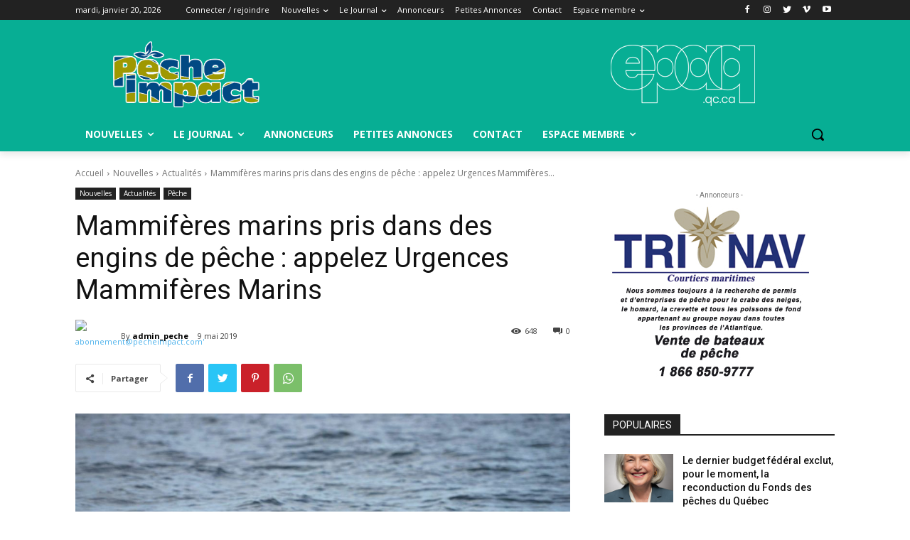

--- FILE ---
content_type: application/javascript
request_url: https://www.pecheimpact.com/wp-content/plugins/wp_logooos_plugin/js/logos.js
body_size: 30051
content:
(function($){
$(document).ready(function(){
	
	if ( self != top ) {
		$.logooos_findNotReadyInserted();
	}
	else {
		var logooos_containers = $('.logooos_container');
	
		if (logooos_containers.length )
		{
			logooos_containers.each(function(){
				$(this).removeClass('logooos_notready');
				$.logooos_run($(this));
			});
		}
	}

});


$.logooos_findNotReadyInserted = function() {
	
	var logooos_containers = $('.logooos_container.logooos_notready');
	
	if (logooos_containers.length )
	{
		logooos_containers.each(function(){
			$(this).removeClass('logooos_notready');
			$.logooos_run($(this));
		});
	}

			
	setTimeout(function() {
		$.logooos_findNotReadyInserted();
	},1000);
}


$.logooos_run = function( logooos_container ) {

		/*======================== Logos ========================*/
		
		var logooos = logooos_container.children('.logooos');
		var logooos_items = logooos.children('.logooos_item');
		var logooos_links = logooos_items.children('a');
		var logooos_images = logooos_items.children('img');
		var logooos_item_height_percentage= 0.66;
		
		if(logooos.hasClass('logooos_list') && logooos.hasClass('logooos_showdetails')) {
			var logooos_morelink = logooos_container.find('.logooos_morelink');
		}
		
		if(logooos.hasClass('logooos_showdetails')) {
			var logooos_detailsarea_closeBtn = logooos_container.find('.logooos_detailsarea_closeBtn');
		}
		
		
		var logooos_detailsarea_page_url = '';
		
		if(logooos.hasClass('logooos_showdetails')) {
			logooos_detailsarea_page_url = logooos.data('detailspageurl');
			logooos.removeAttr('data-detailspageurl');
		}
		
		
		if (logooos.length )
		{

			logooos_calculateItemsWidthAndHight(logooos);
			
			if (logooos.hasClass('logooos_slider'))
			{
				logooos_runSlider(logooos);	
			}

			
			$(window).resize(function() {

				logooos_calculateItemsWidthAndHight(logooos);
					
				if (logooos.hasClass('logooos_slider'))
				{
					setTimeout(function(){
						logooos_runSlider(logooos);	
					},500);
				}
					
			});
			
			
			// Hover Effects
			
			logooos_items.mouseenter(function(){
				
				if($(this).parent().data('hovereffect')=='effect1') {
					
					$(this).css('box-shadow', '0px 0px 10px 2px '+$(this).parent().data('hovereffectcolor'));
					
				}
				else if($(this).parent().data('hovereffect')=='effect2') {
					
					$(this).children('a').children('.logooos_effectspan').css('box-shadow', 'inset 0px 0px '+$(this).width()/10+'px 3px '+$(this).parent().data('hovereffectcolor'));
					
				}
				else if($(this).parent().data('hovereffect')=='effect3') {
					$(this).css('border-color', $(this).parent().data('hovereffectcolor'));
				}
				else if($(this).parent().data('hovereffect')=='effect4') {
					
					$(this).parent().children('.logooos_item').stop().animate({opacity: 0.3},300);
					
					if($(this).parent().hasClass('logooos_list')) {
						$(this).parent().children('.logooos_textcontainer').stop().animate({opacity: 0.3},300);
						$(this).next().stop().animate({opacity: 1},300);
					}
					
					$(this).stop().animate({opacity: 1},300);
				}
				
			});
			
			logooos_items.mouseleave(function(){
				if($(this).parent().data('hovereffect')=='effect1') {
					$(this).css('box-shadow', '');
				}
				else if($(this).parent().data('hovereffect')=='effect2') {
					$(this).children('a').children('.logooos_effectspan').css('box-shadow', '');
				}
				else if($(this).parent().data('hovereffect')=='effect3') {
					$(this).css('border-color', $(this).parent().data('bordercolor'));
				}
				else if($(this).parent().data('hovereffect')=='effect4') {
					$(this).parent().children('.logooos_item').stop().animate({opacity: 1},300);
					
					if($(this).parent().hasClass('logooos_list')) {
						$(this).parent().children('.logooos_textcontainer').stop().animate({opacity: 1},300);
					}
				}

			});
			
			// Tooltip
			
			if(logooos.hasClass('logooos_withtooltip')) {
				
				logooos_items.mouseenter(function(){
					
					var tooltips=$('.logooos_tooltip');
					if(tooltips.length) {
						tooltips.remove();
					}
					
					if($(this).data('title')!='') 
					{
						var tooltip=$('<div class="logooos_tooltip"><span class="logooos_tooltipText">'+$(this).data('title')+'<span class="logooos_tooltipArrow"></span></span></div>');
						tooltip.appendTo('body');
							
						tooltip.css('opacity',0);
							
						var arrowBgPosition='';
							
						// Left
						if($(this).offset().left + $(this).width()/2 - tooltip.width()/2 < 0) {
							tooltip.css('left', 1 );
							arrowBgPosition = $(this).offset().left + $(this).width()/2 - 11 +'px';
						}
						else if($(this).offset().left + $(this).width()/2 - tooltip.width()/2 +tooltip.width() > $(window).width()) {
							tooltip.css('right', 1 );
							arrowBgPosition = $(this).offset().left - tooltip.offset().left + $(this).width()/2 - 11 +'px';
						}
						else {
							tooltip.css('left', $(this).offset().left + $(this).width()/2 - tooltip.width()/2 );
							arrowBgPosition='center';
						}
							
						// Top
						if($(window).scrollTop() > $(this).offset().top - tooltip.height()) {
							tooltip.css('top', $(this).offset().top + $(this).height()+13);
							arrowBgPosition+=' top';
							tooltip.find('.logooos_tooltipArrow').css({'background-position': arrowBgPosition, 'bottom': '100%'});
						}
						else {
							tooltip.css('top', $(this).offset().top - tooltip.height()+9);
							arrowBgPosition+=' bottom';
							tooltip.find('.logooos_tooltipArrow').css({'background-position': arrowBgPosition, 'top': '100%'});
						}
							
						// Show
						if( $(this).offset().left < $(this).parent().parent().offset().left + $(this).parent().parent().width()) {
							tooltip.animate({opacity:1,top:'-=10px'},'slow');
						}
					}
						
				});
					
				// Remove Tooltip
				logooos_items.mouseleave(function(){
					var tooltips=$('.logooos_tooltip');
					if(tooltips.length) {
						tooltips.remove();
					}
				});
			
			}
			
			
		}
		
		
		// Details Area
		
		if(logooos.hasClass('logooos_slider') && logooos.hasClass('logooos_showdetails')) {
		
			logooos_items.click(function() {
					
				var logooos_logoid = $(this).data('id');
				var logooos_selectedlogo = $(this);
				var logooos_detailsarea = $(this).parent().parent().parent().children('.logooos_detailsarea');
				var logooos_detailsarea_container = $(this).parent().parent().parent().children('.logooos_detailsarea').children('.logooos_detailsarea_container');
				var logooos_detailsarea_img = $(this).parent().parent().parent().children('.logooos_detailsarea').children('.logooos_detailsarea_container').children('.logooos_detailsarea_img');
				var logooos_detailsarea_title = $(this).parent().parent().parent().children('.logooos_detailsarea').children('.logooos_detailsarea_container').children('.logooos_detailsarea_title');
				var logooos_detailsarea_text = $(this).parent().parent().parent().children('.logooos_detailsarea').children('.logooos_detailsarea_container').children('.logooos_detailsarea_text');
				
				
				logooos_selectedlogo.parent().children('.logooos_item').removeClass('logooos_loading');
				logooos_selectedlogo.addClass('logooos_loading');
					
				logooos_detailsarea.slideUp('slow',function(){
					$.get(logooos_detailsarea_page_url, { logo_id: logooos_logoid } , function(data){

						logooos_detailsarea_img.css({'backgroundImage': 'url('+data.thumbnailsrc+')', 'backgroundSize': data.bgSize});
						logooos_detailsarea_title.text(data.title);
						logooos_detailsarea_text.html(data.text);
							
						logooos_detailsarea_title.css('paddingTop',0);
							
						logooos_detailsarea.slideDown('slow');
							
						if(logooos_selectedlogo.parent().data('itemsheightpercentage')!='') {
							logooos_item_height_percentage = logooos_selectedlogo.parent().data('itemsheightpercentage');
						}
						
						if(logooos_detailsarea.hasClass('logooos_withoutLogo')==false) {
							logooos_detailsarea_img.height(logooos_detailsarea_img.width()*logooos_item_height_percentage);
						}
							
						logooos_selectedlogo.removeClass('logooos_loading');
						
						if(logooos_detailsarea.hasClass('logooos_withoutLogo')==false) {
							if((logooos_detailsarea_text.height()+logooos_detailsarea_title.height()) < logooos_detailsarea_img.height()) {
								logooos_detailsarea_title.css('paddingTop', (logooos_detailsarea_img.height() - (logooos_detailsarea_text.height()+logooos_detailsarea_title.height()+15))/2)
							}
						}
							
					}, 'json');
				});
					
				return false;
					
			});
			
		}
			
		
		if(logooos.hasClass('logooos_grid') && logooos.hasClass('logooos_showdetails')) {
		
			logooos_items.click(function() {
					
				var logooos_logoid = $(this).data('id');
					
				var logooos_loopindex = 1;
				var logooos_selectedlogo = $(this);
				var logooos_nextlogo = $(this).next('div');
				var logooos_detailsarea = $(this).parent().children('.logooos_detailsarea');
				var logooos_detailsarea_container = $(this).parent().children('.logooos_detailsarea').children('.logooos_detailsarea_container');
				var logooos_detailsarea_img = $(this).parent().children('.logooos_detailsarea').children('.logooos_detailsarea_container').children('.logooos_detailsarea_img');
				var logooos_detailsarea_title = $(this).parent().children('.logooos_detailsarea').children('.logooos_detailsarea_container').children('.logooos_detailsarea_title');
				var logooos_detailsarea_text = $(this).parent().children('.logooos_detailsarea').children('.logooos_detailsarea_container').children('.logooos_detailsarea_text');
				
				
				logooos_selectedlogo.parent().children('.logooos_item').removeClass('logooos_loading');
				logooos_selectedlogo.addClass('logooos_loading');
					
				logooos_detailsarea.slideUp('slow',function(){
					
					while(logooos_loopindex == 1 ) {
							
						if(logooos_nextlogo.length == 1) {
								
							if(logooos_selectedlogo.offset().top != logooos_nextlogo.offset().top) {
									
								logooos_detailsarea.insertBefore( logooos_nextlogo );
								logooos_loopindex= 0;
									
							}
							else {
								logooos_nextlogo = logooos_nextlogo.next('div');
							}
								
						}
						else if(logooos_nextlogo.length == 0) {

							logooos_detailsarea.insertAfter( logooos_selectedlogo.parent().children('div:last-child') );
							logooos_loopindex= 0;

						}
							
					}
					
						
					$.get(logooos_detailsarea_page_url, { logo_id: logooos_logoid } , function(data){

						logooos_detailsarea_img.css({'backgroundImage': 'url('+data.thumbnailsrc+')', 'backgroundSize': data.bgSize});
						logooos_detailsarea_title.text(data.title);
						logooos_detailsarea_text.html(data.text);
							
						logooos_detailsarea_title.css('paddingTop',0);
							
						logooos_detailsarea.slideDown('slow');
							
						if(logooos_selectedlogo.parent().data('itemsheightpercentage')!='') {
							logooos_item_height_percentage = logooos_selectedlogo.parent().data('itemsheightpercentage');
						}
						
						if(logooos_detailsarea.hasClass('logooos_withoutLogo')==false) {
							logooos_detailsarea_img.height(logooos_detailsarea_img.width()*logooos_item_height_percentage);
						}
						
						logooos_selectedlogo.removeClass('logooos_loading');
						
						if(logooos_detailsarea.hasClass('logooos_withoutLogo')==false) {
							if((logooos_detailsarea_text.height()+logooos_detailsarea_title.height()) < logooos_detailsarea_img.height()) {
								logooos_detailsarea_title.css('paddingTop', (logooos_detailsarea_img.height() - (logooos_detailsarea_text.height()+logooos_detailsarea_title.height()+15))/2)
							}
						}
							
					}, 'json');
						
				});
					
					
				return false;
					
			});
		}
		
		
		if(logooos.hasClass('logooos_list') && logooos.hasClass('logooos_showdetails')) {		
			
			logooos_items.click(function() {
					
				var logooos_logoid = $(this).data('id');
				var logooos_selectedlogo = $(this);
				var logooos_detailsarea = $(this).parent().children('.logooos_detailsarea');
				var logooos_detailsarea_container = $(this).parent().children('.logooos_detailsarea').children('.logooos_detailsarea_container');
				var logooos_detailsarea_img = $(this).parent().children('.logooos_detailsarea').children('.logooos_detailsarea_container').children('.logooos_detailsarea_img');
				var logooos_detailsarea_title = $(this).parent().children('.logooos_detailsarea').children('.logooos_detailsarea_container').children('.logooos_detailsarea_title');
				var logooos_detailsarea_text = $(this).parent().children('.logooos_detailsarea').children('.logooos_detailsarea_container').children('.logooos_detailsarea_text');
			
				
				logooos_selectedlogo.parent().children('.logooos_item').removeClass('logooos_loading');
				logooos_selectedlogo.addClass('logooos_loading');
					
				logooos_detailsarea.slideUp('slow',function(){
						
						
					logooos_selectedlogo.parent().children('div.logooos_item').fadeIn('slow');
					logooos_selectedlogo.parent().children('.logooos_textcontainer').children('.logooos_title, .logooos_text').slideDown('slow');
					logooos_selectedlogo.parent().children('.logooos_textcontainer').removeClass('logooos_withoutMinHeight');
							
					logooos_detailsarea.insertBefore( logooos_selectedlogo );
						
					$.get(logooos_detailsarea_page_url, { logo_id: logooos_logoid } , function(data){

						logooos_detailsarea_img.css({'backgroundImage': 'url('+data.thumbnailsrc+')', 'backgroundSize': data.bgSize});
						logooos_detailsarea_title.text(data.title);
						logooos_detailsarea_text.html(data.text);
							
						logooos_detailsarea_title.css('paddingTop',0);
							
							
						logooos_selectedlogo.css('display','none');
						logooos_selectedlogo.next('div').children('.logooos_title, .logooos_text').css('display','none');
						logooos_selectedlogo.next('div').addClass('logooos_withoutMinHeight');
							
							
						logooos_detailsarea.slideDown('slow');
							
						if(logooos_selectedlogo.parent().data('itemsheightpercentage')!='') {
							logooos_item_height_percentage = logooos_selectedlogo.parent().data('itemsheightpercentage');
						}
						
						if(logooos_detailsarea.hasClass('logooos_withoutLogo')==false) {						
							logooos_detailsarea_img.height(logooos_detailsarea_img.width()*logooos_item_height_percentage);
						}
						
						logooos_selectedlogo.removeClass('logooos_loading');
						
						if(logooos_detailsarea.hasClass('logooos_withoutLogo')==false) {
							if((logooos_detailsarea_text.height()+logooos_detailsarea_title.height()) < logooos_detailsarea_img.height()) {
								logooos_detailsarea_title.css('paddingTop', (logooos_detailsarea_img.height() - (logooos_detailsarea_text.height()+logooos_detailsarea_title.height()+15))/2)
							}
						}
							
					}, 'json');
				});
					
				return false;
			});
		
		}	
			
			
			
		if(logooos.hasClass('logooos_list') && logooos.hasClass('logooos_showdetails')) {	
			
			logooos_morelink.click(function() {
					
				var logooos_logoid = $(this).parent().parent().prev('.logooos_item').data('id');
				var logooos_selectedlogo = $(this).parent().parent().prev('.logooos_item');
				var logooos_detailsarea = $(this).parent().parent().parent().children('.logooos_detailsarea');
				var logooos_detailsarea_container = $(this).parent().parent().parent().children('.logooos_detailsarea').children('.logooos_detailsarea_container');
				var logooos_detailsarea_img = $(this).parent().parent().parent().children('.logooos_detailsarea').children('.logooos_detailsarea_container').children('.logooos_detailsarea_img');
				var logooos_detailsarea_title = $(this).parent().parent().parent().children('.logooos_detailsarea').children('.logooos_detailsarea_container').children('.logooos_detailsarea_title');
				var logooos_detailsarea_text = $(this).parent().parent().parent().children('.logooos_detailsarea').children('.logooos_detailsarea_container').children('.logooos_detailsarea_text');
				
				
				logooos_selectedlogo.parent().children('.logooos_item').removeClass('logooos_loading');
				logooos_selectedlogo.addClass('logooos_loading');
					
				logooos_detailsarea.slideUp('slow',function(){
						
						
					logooos_selectedlogo.parent().children('div.logooos_item').fadeIn('slow');
					logooos_selectedlogo.parent().children('.logooos_textcontainer').children('.logooos_title, .logooos_text').slideDown('slow');
					logooos_selectedlogo.parent().children('.logooos_textcontainer').removeClass('logooos_withoutMinHeight');
							
					logooos_detailsarea.insertBefore( logooos_selectedlogo );
						
					$.get(logooos_detailsarea_page_url, { logo_id: logooos_logoid } , function(data){

						logooos_detailsarea_img.css({'backgroundImage': 'url('+data.thumbnailsrc+')', 'backgroundSize': data.bgSize});
						logooos_detailsarea_title.text(data.title);
						logooos_detailsarea_text.html(data.text);
							
						logooos_detailsarea_title.css('paddingTop',0);
							
							
						logooos_selectedlogo.css('display','none');
						logooos_selectedlogo.next('div').children('.logooos_title, .logooos_text').css('display','none');
						logooos_selectedlogo.next('div').addClass('logooos_withoutMinHeight');
							
							
						logooos_detailsarea.slideDown('slow');
							
						if(logooos_selectedlogo.parent().data('itemsheightpercentage')!='') {
							logooos_item_height_percentage = logooos_selectedlogo.parent().data('itemsheightpercentage');
						}
						
						if(logooos_detailsarea.hasClass('logooos_withoutLogo')==false) {
							logooos_detailsarea_img.height(logooos_detailsarea_img.width()*logooos_item_height_percentage);
						}
						
						logooos_selectedlogo.removeClass('logooos_loading');
						
						if(logooos_detailsarea.hasClass('logooos_withoutLogo')==false) {
							if((logooos_detailsarea_text.height()+logooos_detailsarea_title.height()) < logooos_detailsarea_img.height()) {
								logooos_detailsarea_title.css('paddingTop', (logooos_detailsarea_img.height() - (logooos_detailsarea_text.height()+logooos_detailsarea_title.height()+15))/2)
							}
						}
							
					}, 'json');
				});
					
				return false;
			});
		
		}		
			
			
			
			
			
		if(logooos.hasClass('logooos_showdetails')) {
		
			logooos_detailsarea_closeBtn.click(function() {
				$(this).parent().stop().slideUp('slow', function(){
						
					if($(this).parent().hasClass('logooos_list')) {
						$(this).parent().children('div.logooos_item, div.logooos_textcontainer .logooos_title, div.logooos_textcontainer .logooos_text').css('display','block');
							
						$(this).parent().children('div.logooos_item').fadeIn('slow');
						$(this).parent().children('.logooos_textcontainer').children('.logooos_title, .logooos_text').slideDown('slow');
							
						$(this).parent().children('.logooos_textcontainer').removeClass('logooos_withoutMinHeight');
					}
					
				});
					
				return false;
			});
			
		}
			
			
}




function logooos_calculateItemsWidthAndHight(list) {
	
	if(list.data('itemsheightpercentage')!='') {
		var logooos_item_height_percentage = list.data('itemsheightpercentage');
	}
	else {
		var logooos_item_height_percentage= 0.65;
	}
	
	var logooos_itemBorderLeftRight = parseInt(list.children('.logooos_item').css('borderLeftWidth').replace('px', ''))+parseInt(list.children('.logooos_item').css('borderRightWidth').replace('px', ''));
	
	
	if(list.hasClass('logooos_grid') || list.hasClass('logooos_slider')) {
		
		
		
		if(list.hasClass('logooos_grid')) {
			list.parent().width('auto');
			
			if(list.hasClass('logooos_showdetails')) {
				list.children('.logooos_detailsarea').css('display','none');
				list.children('.logooos_detailsarea').insertAfter(list.children('div:last-child'));
				
				if(list.parent().width() < 481) {
					list.children('.logooos_detailsarea').addClass('logooos_small_width');
				}
				else {
					list.children('.logooos_detailsarea').removeClass('logooos_small_width');
				}
			}
		}
		
		if(list.hasClass('logooos_slider')) {
			list.parents('.logooos_container').width('auto');
			
			if(list.hasClass('logooos_showdetails')) {
				list.parents('.logooos_container').children('.logooos_detailsarea').css('display','none');
				
				if(list.parents('.logooos_container').width() < 481) {
					list.parents('.logooos_container').children('.logooos_detailsarea').addClass('logooos_small_width');
				}
				else {
					list.parents('.logooos_container').children('.logooos_detailsarea').removeClass('logooos_small_width');
				}
			}
		}
		
		if(list.data('marginBetweenItems')!='') {
			list.children('.logooos_item').css('margin', Math.floor(parseFloat(list.data('marginbetweenitems'))/2));
		}
							
		var logooos_itemMarginLeftRight = parseFloat(list.children('.logooos_item').css('marginLeft').replace('px', ''))+parseFloat(list.children('.logooos_item').css('marginRight').replace('px', ''));		
				
		if( $(window).width() >= 1024 || !list.hasClass('logooos_responsive') ) {
			list.parent().width(Math.floor(list.width()/list.data('columnsnum'))*list.data('columnsnum'));
			list.children('.logooos_item').width(Math.floor(list.width()/list.data('columnsnum'))-(logooos_itemMarginLeftRight+logooos_itemBorderLeftRight) );
		}
		else if( $(window).width() < 1024 && $(window).width() >= 481) {
			var windowHeight = $(window).height();
			var windowWidth = $(window).width();
						
			if(windowHeight < windowWidth && list.data('columnsnum') > 4) {
				list.parent().width(Math.floor(list.width()/4)*4);
				list.children('.logooos_item').width(Math.floor(list.width()/4)-(logooos_itemMarginLeftRight+logooos_itemBorderLeftRight) );
			}
			else if(windowHeight > windowWidth && list.data('columnsnum') > 3) {
				list.parent().width(Math.floor(list.width()/3)*3);
				list.children('.logooos_item').width(Math.floor(list.width()/3)-(logooos_itemMarginLeftRight+logooos_itemBorderLeftRight) );
			}
			else {
				list.parent().width(Math.floor(list.width()/list.data('columnsnum'))*list.data('columnsnum'));
				list.children('.logooos_item').width(Math.floor(list.width()/list.data('columnsnum'))-(logooos_itemMarginLeftRight+logooos_itemBorderLeftRight) );
			}
		}
		else if( $(window).width() < 481 && list.data('columnsnum') > 2 ) {
			list.parent().width(Math.floor(list.width()/2)*2);
			list.children('.logooos_item').width(Math.floor(list.width()/2)-(logooos_itemMarginLeftRight+logooos_itemBorderLeftRight) );
		}
		else {
			list.parent().width(Math.floor(list.width()/list.data('columnsnum'))*list.data('columnsnum'));
			list.children('.logooos_item').width(Math.floor(list.width()/list.data('columnsnum'))-(logooos_itemMarginLeftRight+logooos_itemBorderLeftRight) );
		}
					
					
					
	}
	else if(list.hasClass('logooos_list')) {
		
		if(list.hasClass('logooos_showdetails')) {
			list.children('.logooos_detailsarea').css('display','none');
			list.find('.logooos_title, .logooos_text').css('display','block');
			list.find('.logooos_textcontainer.logooos_withoutMinHeight').removeClass('logooos_withoutMinHeight');
			
			if(list.parent().width() < 481) {
				list.children('.logooos_detailsarea').addClass('logooos_small_width');
			}
			else {
				list.children('.logooos_detailsarea').removeClass('logooos_small_width');
			}
		}	
		
		if( list.parent().width() < 481 ) {
			list.children('.logooos_item').width(Math.floor(list.width())-logooos_itemBorderLeftRight ).css({'marginBottom':30, 'float':'none'});
			list.children('.logooos_item').height(parseInt(list.children('.logooos_item').width()*logooos_item_height_percentage));
			list.children('.logooos_textcontainer').css('min-height',0);
			list.children('.logooos_textcontainer').children('.logooos_text, .logooos_title').css({'marginLeft':0});
		}
		else {
			list.children('.logooos_item').width(180).css({'marginBottom':0, 'float':'left'});
			list.children('.logooos_item').height(parseInt(list.children('.logooos_item').width()*logooos_item_height_percentage));
			list.children('.logooos_textcontainer').css('min-height',list.children('.logooos_item').height()+logooos_itemBorderLeftRight);
			list.children('.logooos_textcontainer').children('.logooos_text, .logooos_title').css({'marginLeft':210});
		}
		
			
	}
		
	list.children('.logooos_item').height(parseInt(list.children('.logooos_item').width()*logooos_item_height_percentage));	
	
	list.children('.logooos_item').css('display','inline-block');
	
}




function logooos_runSlider(slider) {
	
	
			var min=slider.data('columnsnum');
			var max=slider.data('columnsnum');
			var pauseOnHover = true;
			
			if(slider.data('itemsheightpercentage')!='') {
				var logooos_item_height_percentage = slider.data('itemsheightpercentage');
			}
			else {
				var logooos_item_height_percentage= 0.65;
			}
			
			if(slider.hasClass('logooos_responsive')) {
			
				if( $(window).width() <= 480 ) {
					min=1;
					max=1;
				}
				else if($(window).width() > 480 &&  $(window).width() < 600 && slider.data('columnsnum') > 3 ) {		
					min=3;
					max=3;
				}
				else if($(window).width() > 600 &&  $(window).width() < 1024 && slider.data('columnsnum') > 4 ) {
					min=4;
					max=4;
				}
				
			}
			
			
			if(slider.data('pauseduration')=='0') {
				pauseOnHover = 'immediate-resume';
			}
				
			
			slider.carouFredSel({
				responsive: true,
				width:'100%',
				prev: {
					button: function() {
						if(slider.data('pauseduration')=='0') {
							return null;
						}
						else {
							$(this).parent().append('<a class="logooos_prev '+$(this).data('buttonsarrowscolor')+'" style="background-color:'+$(this).data('buttonsbgcolor')+';border-color:'+$(this).data('buttonsbordercolor')+';" href="#"></a>');
							return $(this).parents().children(".logooos_prev");
						}
					}
				},
				next: {
					button: function() {
						if(slider.data('pauseduration')=='0') {
							return null;
						}
						else {
							$(this).parent().append('<a class="logooos_next '+$(this).data('buttonsarrowscolor')+'" style="background-color:'+$(this).data('buttonsbgcolor')+';border-color:'+$(this).data('buttonsbordercolor')+';" href="#"></a>');
							return $(this).parents().children(".logooos_next");
						}
					}
				},
				scroll: {
					items:function(num) {
						if(num==1) {
							return 1;
						}
						else if(num>=2 && num<=5) {
							return 2;
						}
						else if(num>=6 && num<=7) {
							return 3;
						}
						else if(num>=8 && num<=9) {
							return 4;
						}
						else if(num>=10) {
							return 5;
						}
					},
					easing:slider.data('easingfunction'),
					duration: slider.data('scrollduration'),
					fx: slider.data('transitioneffect')
				},
				items: {
					width: 200,
					visible: {
						min: min,
						max: max
					}
				},
				auto: {
					play: slider.data('autoplay'),
					timeoutDuration: slider.data('pauseduration'),
					pauseOnHover: pauseOnHover
				},
				swipe: {
					onMouse: false,
					onTouch: true
				}
			});
			
			if( $(window).width() > 1024 && slider.data('pauseduration')!='0') {
				slider.parents('.caroufredsel_wrapper').mouseenter(function(){
					$(this).children(".logooos_prev").fadeIn('slow');
					$(this).children(".logooos_next").fadeIn('slow');
				});
				
				slider.parents('.caroufredsel_wrapper').mouseleave(function(){
					$(this).children(".logooos_prev").fadeOut('slow');
					$(this).children(".logooos_next").fadeOut('slow');
				});
			}
			
			var logooos_itemMarginTopBottom = parseFloat(slider.children('.logooos_item').css('marginLeft').replace('px', ''))+parseFloat(slider.children('.logooos_item').css('marginRight').replace('px', ''));
			var logooos_itemBorderTopBottom = parseInt(slider.children('.logooos_item').css('borderLeftWidth').replace('px', ''))+parseInt(slider.children('.logooos_item').css('borderRightWidth').replace('px', ''));
			
			slider.children('.logooos_item').height(parseInt(slider.children('.logooos_item').width()*logooos_item_height_percentage));
			
			if(logooos_itemBorderTopBottom >= 1) {
				slider.parent().height(parseInt(slider.children('.logooos_item').width()*logooos_item_height_percentage + logooos_itemMarginTopBottom + logooos_itemBorderTopBottom +1));
			}
			else {
				slider.parent().height(parseInt(slider.children('.logooos_item').width()*logooos_item_height_percentage + logooos_itemMarginTopBottom + logooos_itemBorderTopBottom ));
			}
			
			slider.height(parseInt(slider.children('.logooos_item').height()+ logooos_itemMarginTopBottom + logooos_itemBorderTopBottom));
			
			if(logooos_itemBorderTopBottom >= 1) {
				slider.parent().height(parseInt(slider.children('.logooos_item').height()+ logooos_itemMarginTopBottom + logooos_itemBorderTopBottom +1));
				slider.parent().width(slider.parent().width()+1);
			}
			else {
				slider.parent().height(parseInt(slider.children('.logooos_item').height()+ logooos_itemMarginTopBottom + logooos_itemBorderTopBottom ));
				slider.parent().width(slider.parent().width());
			}
				
			if(slider.data('pauseduration')!='0') {
				logooos_prev=slider.parents().children(".logooos_prev");
				logooos_prev.css('top',slider.parents().height()/2 - logooos_prev.height()/2 );
				logooos_prev.css('display','none');
							
				logooos_next=slider.parents().children(".logooos_next");
				logooos_next.css('top',slider.parents().height()/2 - logooos_next.height()/2 );
				logooos_next.css('display','none');
			}
			
}

})(jQuery);